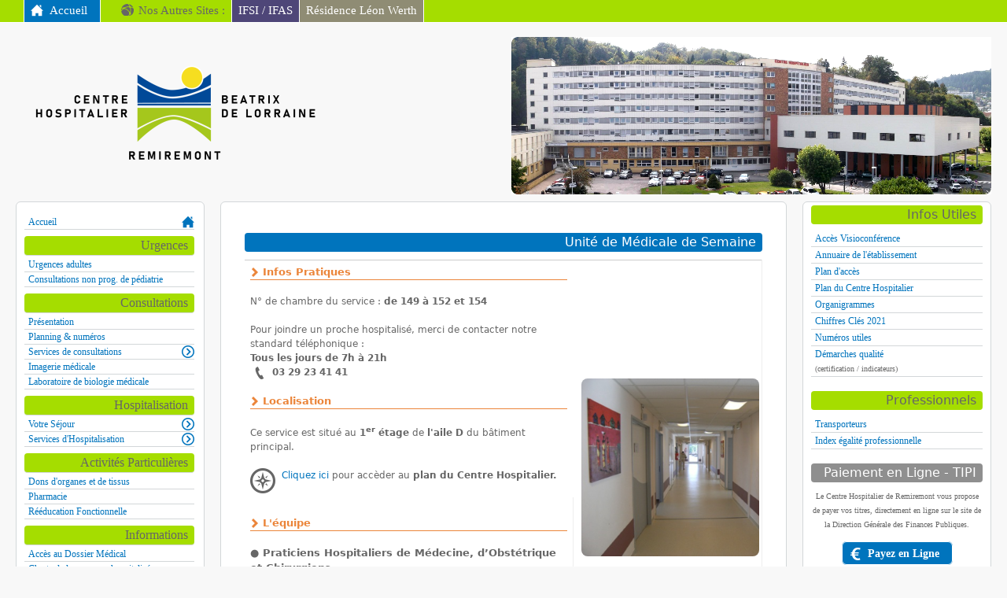

--- FILE ---
content_type: text/html; charset=utf-8
request_url: http://www.ch-remiremont.fr/unite-de-medicale-de-semaine
body_size: 7477
content:
<!DOCTYPE html>
<!--[if lt IE 7]><html class="lt-ie9 lt-ie8 lt-ie7" lang="fr" dir="ltr"><![endif]-->
<!--[if IE 7]><html class="lt-ie9 lt-ie8" lang="fr" dir="ltr"><![endif]-->
<!--[if IE 8]><html class="lt-ie9" lang="fr" dir="ltr"><![endif]-->
<!--[if gt IE 8]><!--><html lang="fr" dir="ltr" prefix="content: http://purl.org/rss/1.0/modules/content/ dc: http://purl.org/dc/terms/ foaf: http://xmlns.com/foaf/0.1/ og: http://ogp.me/ns# rdfs: http://www.w3.org/2000/01/rdf-schema# sioc: http://rdfs.org/sioc/ns# sioct: http://rdfs.org/sioc/types# skos: http://www.w3.org/2004/02/skos/core# xsd: http://www.w3.org/2001/XMLSchema#"><!--<![endif]-->
<head>
<meta charset="utf-8" />
<meta name="Generator" content="Drupal 7 (http://drupal.org)" />
<link rel="canonical" href="/unite-de-medicale-de-semaine" />
<link rel="shortlink" href="/node/1115" />
<link rel="shortcut icon" href="http://www.ch-remiremont.fr/sites/all/themes/chrtheme/favicon.ico" type="image/vnd.microsoft.icon" />
<meta name="viewport" content="width=device-width, initial-scale=1" />
<meta name="MobileOptimized" content="width" />
<meta name="HandheldFriendly" content="true" />
<meta name="apple-mobile-web-app-capable" content="yes" />
<title>Unité de Médicale de Semaine | CH Remiremont</title>
<style type="text/css" media="all">
@import url("http://www.ch-remiremont.fr/modules/system/system.base.css?s1abgl");
@import url("http://www.ch-remiremont.fr/modules/system/system.menus.css?s1abgl");
@import url("http://www.ch-remiremont.fr/modules/system/system.messages.css?s1abgl");
@import url("http://www.ch-remiremont.fr/modules/system/system.theme.css?s1abgl");
</style>
<style type="text/css" media="all">
@import url("http://www.ch-remiremont.fr/modules/field/theme/field.css?s1abgl");
@import url("http://www.ch-remiremont.fr/modules/node/node.css?s1abgl");
@import url("http://www.ch-remiremont.fr/modules/search/search.css?s1abgl");
@import url("http://www.ch-remiremont.fr/modules/user/user.css?s1abgl");
@import url("http://www.ch-remiremont.fr/sites/all/modules/views/css/views.css?s1abgl");
@import url("http://www.ch-remiremont.fr/sites/all/modules/ckeditor/css/ckeditor.css?s1abgl");
</style>
<style type="text/css" media="all">
@import url("http://www.ch-remiremont.fr/sites/all/modules/ctools/css/ctools.css?s1abgl");
@import url("http://www.ch-remiremont.fr/sites/all/libraries/superfish/css/superfish.css?s1abgl");
@import url("http://www.ch-remiremont.fr/sites/all/libraries/superfish/css/superfish-vertical.css?s1abgl");
</style>
<style type="text/css" media="screen">
@import url("http://www.ch-remiremont.fr/sites/all/themes/adaptivetheme/at_core/css/at.settings.style.headings.css?s1abgl");
@import url("http://www.ch-remiremont.fr/sites/all/themes/adaptivetheme/at_core/css/at.settings.style.image.css?s1abgl");
@import url("http://www.ch-remiremont.fr/sites/all/themes/adaptivetheme/at_core/css/at.layout.css?s1abgl");
</style>
<style type="text/css" media="all">
@import url("http://www.ch-remiremont.fr/sites/all/themes/corolla/css/html-elements.css?s1abgl");
@import url("http://www.ch-remiremont.fr/sites/all/themes/corolla/css/forms.css?s1abgl");
@import url("http://www.ch-remiremont.fr/sites/all/themes/corolla/css/tables.css?s1abgl");
@import url("http://www.ch-remiremont.fr/sites/all/themes/corolla/css/page.css?s1abgl");
@import url("http://www.ch-remiremont.fr/sites/all/themes/corolla/css/articles.css?s1abgl");
@import url("http://www.ch-remiremont.fr/sites/all/themes/corolla/css/comments.css?s1abgl");
@import url("http://www.ch-remiremont.fr/sites/all/themes/corolla/css/fields.css?s1abgl");
@import url("http://www.ch-remiremont.fr/sites/all/themes/corolla/css/blocks.css?s1abgl");
@import url("http://www.ch-remiremont.fr/sites/all/themes/corolla/css/navigation.css?s1abgl");
@import url("http://www.ch-remiremont.fr/sites/all/themes/corolla/css/corolla.settings.style.css?s1abgl");
@import url("http://www.ch-remiremont.fr/sites/default/files/color/chrtheme-3a02ae0b/colors.css?s1abgl");
@import url("http://www.ch-remiremont.fr/sites/all/themes/chrtheme/css/chrtheme.css?s1abgl");
@import url("http://www.ch-remiremont.fr/sites/all/themes/chrtheme/css/chrplan.css?s1abgl");
@import url("http://www.ch-remiremont.fr/sites/all/themes/chrtheme/css/chrqtip.css?s1abgl");
@import url("http://www.ch-remiremont.fr/sites/all/themes/chrtheme/css/chrsuperfish.css?s1abgl");
</style>
<style type="text/css" media="print">
@import url("http://www.ch-remiremont.fr/sites/all/themes/corolla/css/print.css?s1abgl");
</style>
<link type="text/css" rel="stylesheet" href="http://www.ch-remiremont.fr/sites/default/files/adaptivetheme/chrtheme_files/chrtheme.responsive.layout.css?s1abgl" media="only screen" />
<style type="text/css" media="screen">
@import url("http://www.ch-remiremont.fr/sites/default/files/adaptivetheme/chrtheme_files/chrtheme.fonts.css?s1abgl");
</style>

<!--[if lt IE 9]>
<style type="text/css" media="screen">
@import url("http://www.ch-remiremont.fr/sites/default/files/adaptivetheme/chrtheme_files/chrtheme.lt-ie9.layout.css?s1abgl");
</style>
<![endif]-->

<!--[if lte IE 9]>
<style type="text/css" media="screen">
@import url("http://www.ch-remiremont.fr/sites/all/themes/chrtheme/css/ie-lte-9.css?s1abgl");
</style>
<![endif]-->
<script type="text/javascript" src="http://www.ch-remiremont.fr/misc/jquery.js?v=1.4.4"></script>
<script type="text/javascript" src="http://www.ch-remiremont.fr/misc/jquery-extend-3.4.0.js?v=1.4.4"></script>
<script type="text/javascript" src="http://www.ch-remiremont.fr/misc/jquery-html-prefilter-3.5.0-backport.js?v=1.4.4"></script>
<script type="text/javascript" src="http://www.ch-remiremont.fr/misc/jquery.once.js?v=1.2"></script>
<script type="text/javascript" src="http://www.ch-remiremont.fr/misc/drupal.js?s1abgl"></script>
<script type="text/javascript" src="http://www.ch-remiremont.fr/misc/form-single-submit.js?v=7.98"></script>
<script type="text/javascript" src="http://www.ch-remiremont.fr/sites/default/files/languages/fr_RUhhs7oDmzZkn35pz-C5A0edEc4uDYVfoJU4zAsCklI.js?s1abgl"></script>
<script type="text/javascript" src="http://www.ch-remiremont.fr/sites/all/libraries/superfish/jquery.hoverIntent.minified.js?s1abgl"></script>
<script type="text/javascript" src="http://www.ch-remiremont.fr/sites/all/libraries/superfish/supposition.js?s1abgl"></script>
<script type="text/javascript" src="http://www.ch-remiremont.fr/sites/all/libraries/superfish/jquery.bgiframe.min.js?s1abgl"></script>
<script type="text/javascript" src="http://www.ch-remiremont.fr/sites/all/libraries/superfish/superfish.js?s1abgl"></script>
<script type="text/javascript" src="http://www.ch-remiremont.fr/sites/all/libraries/superfish/supersubs.js?s1abgl"></script>
<script type="text/javascript" src="http://www.ch-remiremont.fr/sites/all/modules/superfish/superfish.js?s1abgl"></script>
<script type="text/javascript">
<!--//--><![CDATA[//><!--
jQuery.extend(Drupal.settings, {"basePath":"\/","pathPrefix":"","setHasJsCookie":0,"ajaxPageState":{"theme":"chrtheme","theme_token":"EHJgVkL1Gy7lo9ZiG1zpxStUhv1KNaSzwx9CT_9HFjU","js":{"modules\/statistics\/statistics.js":1,"misc\/jquery.js":1,"misc\/jquery-extend-3.4.0.js":1,"misc\/jquery-html-prefilter-3.5.0-backport.js":1,"misc\/jquery.once.js":1,"misc\/drupal.js":1,"misc\/form-single-submit.js":1,"public:\/\/languages\/fr_RUhhs7oDmzZkn35pz-C5A0edEc4uDYVfoJU4zAsCklI.js":1,"sites\/all\/libraries\/superfish\/jquery.hoverIntent.minified.js":1,"sites\/all\/libraries\/superfish\/supposition.js":1,"sites\/all\/libraries\/superfish\/jquery.bgiframe.min.js":1,"sites\/all\/libraries\/superfish\/superfish.js":1,"sites\/all\/libraries\/superfish\/supersubs.js":1,"sites\/all\/modules\/superfish\/superfish.js":1},"css":{"modules\/system\/system.base.css":1,"modules\/system\/system.menus.css":1,"modules\/system\/system.messages.css":1,"modules\/system\/system.theme.css":1,"modules\/field\/theme\/field.css":1,"modules\/node\/node.css":1,"modules\/search\/search.css":1,"modules\/user\/user.css":1,"sites\/all\/modules\/views\/css\/views.css":1,"sites\/all\/modules\/ckeditor\/css\/ckeditor.css":1,"sites\/all\/modules\/ctools\/css\/ctools.css":1,"sites\/all\/libraries\/superfish\/css\/superfish.css":1,"sites\/all\/libraries\/superfish\/css\/superfish-vertical.css":1,"sites\/all\/themes\/adaptivetheme\/at_core\/css\/at.settings.style.headings.css":1,"sites\/all\/themes\/adaptivetheme\/at_core\/css\/at.settings.style.image.css":1,"sites\/all\/themes\/adaptivetheme\/at_core\/css\/at.layout.css":1,"sites\/all\/themes\/corolla\/css\/html-elements.css":1,"sites\/all\/themes\/corolla\/css\/forms.css":1,"sites\/all\/themes\/corolla\/css\/tables.css":1,"sites\/all\/themes\/corolla\/css\/page.css":1,"sites\/all\/themes\/corolla\/css\/articles.css":1,"sites\/all\/themes\/corolla\/css\/comments.css":1,"sites\/all\/themes\/corolla\/css\/fields.css":1,"sites\/all\/themes\/corolla\/css\/blocks.css":1,"sites\/all\/themes\/corolla\/css\/navigation.css":1,"sites\/all\/themes\/corolla\/css\/fonts.css":1,"sites\/all\/themes\/corolla\/css\/corolla.settings.style.css":1,"sites\/all\/themes\/chrtheme\/color\/colors.css":1,"sites\/all\/themes\/chrtheme\/css\/chrtheme.css":1,"sites\/all\/themes\/chrtheme\/css\/chrplan.css":1,"sites\/all\/themes\/chrtheme\/css\/chrqtip.css":1,"sites\/all\/themes\/chrtheme\/css\/chrsuperfish.css":1,"sites\/all\/themes\/corolla\/css\/print.css":1,"public:\/\/adaptivetheme\/chrtheme_files\/chrtheme.responsive.layout.css":1,"public:\/\/adaptivetheme\/chrtheme_files\/chrtheme.fonts.css":1,"public:\/\/adaptivetheme\/chrtheme_files\/chrtheme.lt-ie9.layout.css":1,"sites\/all\/themes\/chrtheme\/css\/ie-lte-9.css":1}},"urlIsAjaxTrusted":{"\/search\/node":true},"superfish":[{"id":"2","sf":{"animation":{"opacity":"show","height":"show"},"speed":"\u0027fast\u0027","autoArrows":true,"dropShadows":true,"disableHI":false},"plugins":{"supposition":true,"bgiframe":false,"supersubs":{"minWidth":"12","maxWidth":"27","extraWidth":1}}},{"id":"1","sf":{"animation":{"opacity":"show"},"speed":"\u0027fast\u0027","autoArrows":false,"dropShadows":true,"disableHI":false},"plugins":{"supposition":true,"bgiframe":true,"supersubs":{"minWidth":"12","maxWidth":"38","extraWidth":1}}}],"statistics":{"data":{"nid":"1115"},"url":"\/modules\/statistics\/statistics.php"},"adaptivetheme":{"chrtheme":{"layout_settings":{"bigscreen":"three-col-grail","tablet_landscape":"three-col-grail","tablet_portrait":"one-col-vert","smalltouch_landscape":"one-col-vert","smalltouch_portrait":"one-col-stack"},"media_query_settings":{"bigscreen":"only screen and (min-width:1025px)","tablet_landscape":"only screen and (min-width:769px) and (max-width:1024px)","tablet_portrait":"only screen and (min-width:481px) and (max-width:768px)","smalltouch_landscape":"only screen and (min-width:321px) and (max-width:480px)","smalltouch_portrait":"only screen and (max-width:320px)"}}}});
//--><!]]>
</script>
<!--[if lt IE 9]>
<script src="http://www.ch-remiremont.fr/sites/all/themes/adaptivetheme/at_core/scripts/html5.js?s1abgl"></script>
<![endif]-->
</head>
<body class="html not-front not-logged-in two-sidebars page-node page-node- page-node-1115 node-type-presentation-des-services site-name-hidden atr-7.x-3.x atv-7.x-3.0-rc1 lang-fr site-name-ch-remiremont section-unite-de-medicale-de-semaine color-scheme-custom chrtheme bs-n bb-n mb-dd rc-6 rct-6">
  <div id="skip-link" class="nocontent">
    <a href="#main-content" class="element-invisible element-focusable">Aller au contenu principal</a>
  </div>
    <div id="page-wrapper">
  <div id="page" class="page ssc-n ssw-n ssa-l sss-n btc-n btw-b bta-l bts-n ntc-n ntw-b nta-l nts-n ctc-n ctw-b cta-l cts-n ptc-n ptw-b pta-l pts-n">

          <div id="menu-bar-wrapper">
        <div class="container clearfix">
          <div id="menu-bar" class="nav clearfix"><nav id="block-superfish-2" class="block block-superfish menu-wrapper menu-bar-wrapper clearfix odd first last block-count-1 block-region-menu-bar block-2" >  
      <h2 class="element-invisible block-title">Menu principal</h2>
  
  <ul id="superfish-2" class="menu sf-menu sf-main-menu sf-horizontal sf-style-none sf-total-items-4 sf-parent-items-0 sf-single-items-4"><li id="menu-1388-2" class="first odd sf-item-1 sf-depth-1 sf-no-children"><a href="http://www.ch-remiremont.fr" title="" class="sf-depth-1">Accueil</a></li><li id="menu-1315-2" class="middle even sf-item-2 sf-depth-1 sf-no-children"><span title="" class="sf-depth-1 nolink" tabindex="0">Nos Autres Sites :</span></li><li id="menu-339-2" class="middle odd sf-item-3 sf-depth-1 sf-no-children"><a href="http://ifsi.ch-remiremont.fr/" title="" class="sf-depth-1">IFSI / IFAS</a></li><li id="menu-340-2" class="last even sf-item-4 sf-depth-1 sf-no-children"><a href="http://rlw.ch-remiremont.fr/" title="" class="sf-depth-1">Résidence Léon Werth</a></li></ul>
  </nav></div>        </div>
      </div>
    
    <div id="header-wrapper">
      <div class="container clearfix">

        <header class="clearfix with-logo" role="banner">

                      <div id="branding" class="branding-elements clearfix">

                              <div id="logo">
                  <a href="/"><img class="site-logo" typeof="foaf:Image" src="http://www.ch-remiremont.fr/./sites/all/themes/chrtheme/images/header-logo.png" alt="CH Remiremont" /></a>                </div>
              
                              <div class="element-invisible h-group" id="name-and-slogan">

                                      <h1 class="element-invisible" id="site-name"><a href="/" title="Page d&#039;accueil">CH Remiremont</a></h1>
                  
                  
                </div>
              
            </div>
          
          
        </header>

      </div>
    </div>

    
    
    
    <div id="content-wrapper">
      <div class="container">

        <div id="columns">
          <div class="columns-inner clearfix">

            <div id="content-column">
              <div class="content-inner">

                
                <section id="main-content" role="main">

                  
                  <div class="content-margin">
                    <div class="content-style">

                      
                      <div id="breadcrumb" class="clearfix"><nav class="breadcrumb-wrapper clearfix" role="navigation" aria-labelledby="breadcrumb-label"><h2 id="breadcrumb-label" class="element-invisible">Vous êtes ici</h2><ol id="crumbs" class="clearfix"><li class="crumb crumb-first"><span typeof="v:Breadcrumb"><span property="v:title"  title="" class="nolink" tabindex="0">Services d&#039;Hospitalisation</span></span></li></ol></nav></div>
                      
                                              <header class="clearfix">
                          <h1 id="page-title">
                            Unité de Médicale de Semaine                          </h1>
                        </header>
                      
                      
                      
                      <div id="content">
                        <article id="node-1115" class="node node-presentation-des-services article odd node-full ia-n clearfix" about="/unite-de-medicale-de-semaine" typeof="sioc:Item foaf:Document" role="article">
  <div class="node-inner">

    
              <header class="node-header">

        
        
      </header>
        <span property="dc:title" content="Unité de Médicale de Semaine" class="rdf-meta element-hidden"></span>
    <div class="node-content">
        <div class="field field-name-body field-type-text-with-summary field-label-hidden view-mode-full"><div class="field-items"><div class="field-item even" property="content:encoded">


<h2>Unité de Médicale de Semaine</h2>

<table>
<tr>
	<td>
		<h3>Infos Pratiques</h3><br/><p>N° de chambre du service : <strong>de 149 à 152 et 154</strong></p>
<p>Pour joindre un proche hospitalisé, merci de contacter notre standard téléphonique :<br /><strong>Tous les jours de 7h à 21h</strong><br /><strong><img src='/xtra/pix/phone-grey.png' style='vertical-align:middle;-moz-border-radius:0; -webkit-border-radius:0; border-radius:0;'> 03 29 23 41 41</strong></p>
<h3>Localisation</h3><br/>Ce service est situé au <strong>1<sup>er</sup> étage</strong> de <strong>l'aile D</strong> du bâtiment principal.<br /><br/><img src='/xtra/pix/compass-grey.png' style='float: left; vertical-align:top; margin : 0 8px 0 0;'><a href='http://www.ch-remiremont.fr/plan-centre-hospitalier'>Cliquez ici</a> pour accèder au <strong>plan du Centre Hospitalier.</strong><br/>	</td>
	<td rowspan='2'><img typeof='foaf:Image' class='image-style-none'src='./xtra/pix/default-hospit.png' width='280' height='280' alt='' />	
	</td>	
</tr>
<tr>	
		</td>
	<td>
		<br/><h3>L'équipe</h3><br/><h4>&#9679; <strong>Praticiens Hospitaliers de Médecine, d’Obstétrique et Chirurgiens</strong></h4>

<p>&nbsp;</p>

<p>&nbsp;</p>

<h4>&#9679; <strong>Cadre de Santé</strong></h4>

<p><strong>Mme N. FELDNER </strong></p>
	</td>
</tr>
<tr>
	<td colspan="2">
		</td>
</tr>
</table>

	</div></div></div>    </div>

    
    
  </div>
</article>
                      </div>

                      
                    </div>
                  </div>

                </section>

                
              </div>
            </div>

            <div class="region region-sidebar-first sidebar"><div class="region-inner clearfix"><nav id="block-superfish-1" class="block block-superfish no-title odd first block-count-2 block-region-sidebar-first block-1" ><div class="block-inner clearfix">  
  
  <div class="block-content content clearfix"><ul id="superfish-1" class="menu sf-menu sf-menu-menu-chr sf-vertical sf-style-none"><li id="menu-374-1" class="first sf-depth-1 sf-no-children"><a href="/" title="" class="sf-depth-1">Accueil</a></li><li id="menu-375-1" class="middle sf-depth-1 sf-no-children"><span title="" class="sf-depth-1 nolink" tabindex="0">Urgences</span></li><li id="menu-1049-1" class="middle sf-depth-1 sf-no-children"><a href="/urgences" title="" class="sf-depth-1">Urgences adultes</a></li><li id="menu-1050-1" class="middle sf-depth-1 sf-no-children"><a href="/urgences-pediatriques" title="" class="sf-depth-1">Consultations non prog. de pédiatrie</a></li><li id="menu-376-1" class="middle sf-depth-1 sf-no-children"><span title="" class="sf-depth-1 nolink" tabindex="0">Consultations</span></li><li id="menu-1051-1" class="middle sf-depth-1 sf-no-children"><a href="/consultations-externes" title="" class="sf-depth-1">Présentation</a></li><li id="menu-1052-1" class="middle sf-depth-1 sf-no-children"><a href="/plannings-et-numeros" title="" class="sf-depth-1">Planning &amp; numéros</a></li><li id="menu-1062-1" class="middle sf-depth-1 menuparent"><span title="" class="sf-depth-1 menuparent nolink" tabindex="0">Services de consultations</span><ul class="sf-megamenu"><li class="sf-megamenu-wrapper middle sf-depth-1 menuparent"><ol><li id="menu-1224-1" class="first sf-depth-2 sf-no-children"><a href="/consultations-d-anesthesie" title="" class="sf-depth-2">Anesthésie</a></li><li id="menu-1144-1" class="middle sf-depth-2 sf-no-children"><a href="/consultations-de-cardiologie" title="" class="sf-depth-2">Cardiologie</a></li><li id="menu-1277-1" class="middle sf-depth-2 sf-no-children"><a href="/consultations-chirurgie-maxillo-faciale-plastique-reconstructrice-et-esthetique" title="" class="sf-depth-2">Chirurgie Maxillo-faciale, Plastique, Reconstructrice et Esthetique</a></li><li id="menu-1278-1" class="middle sf-depth-2 sf-no-children"><a href="/consultations-chirurgie-orthopedique-et-traumatologique" title="" class="sf-depth-2">Chirurgie Orthopédique et Traumatologique</a></li><li id="menu-1280-1" class="middle sf-depth-2 sf-no-children"><a href="/consultations-chirurgie-urologique" title="" class="sf-depth-2">Chirurgie Urologique</a></li><li id="menu-1279-1" class="middle sf-depth-2 sf-no-children"><a href="/consultations-chirurgie-digestive-et-viscerale" title="" class="sf-depth-2">Chirurgie Viscèrale et Digestive</a></li><li id="menu-1147-1" class="middle sf-depth-2 sf-no-children"><a href="/consultations-memoire" title="" class="sf-depth-2">Consultations Mémoire / Gériatrique / Oncogériatrique</a></li><li id="menu-1234-1" class="middle sf-depth-2 sf-no-children"><a href="/consultations-diabetologie" title="" class="sf-depth-2">Diabétologie / Endocrinologie / Maladies métaboliques</a></li><li id="menu-1237-1" class="middle sf-depth-2 sf-no-children"><a href="/consultations-gastro-enterologie-endoscopiex-digestives" title="" class="sf-depth-2">Gastro-entérologie / Endoscopies digestives</a></li><li id="menu-1233-1" class="middle sf-depth-2 sf-no-children"><a href="/consultations-de-gynecologie-obstetrique" title="" class="sf-depth-2">Gynécologie / Obstétrique</a></li><li id="menu-1145-1" class="middle sf-depth-2 sf-no-children"><a href="/consultations-d-hematologie" title="" class="sf-depth-2">Hématologie</a></li><li id="menu-1146-1" class="middle sf-depth-2 sf-no-children"><a href="/consultations-de-medecine-interne" title="" class="sf-depth-2">Médecine interne</a></li><li id="menu-1149-1" class="middle sf-depth-2 sf-no-children"><a href="/consultations-d-orl" title="" class="sf-depth-2">ORL</a></li><li id="menu-1150-1" class="middle sf-depth-2 sf-no-children"><a href="/consultations-d-orthoptie-retinographie" title="" class="sf-depth-2">Orthoptie / Rétinographie</a></li><li id="menu-1148-1" class="middle sf-depth-2 sf-no-children"><a href="/consultations-de-pneumologie" title="" class="sf-depth-2">Pneumologie</a></li><li id="menu-1063-1" class="last sf-depth-2 sf-no-children"><a href="/consultations-de-pediatrie" title="" class="sf-depth-2">Pédiatrie</a></li></ol></li></ul></li><li id="menu-1153-1" class="middle sf-depth-1 sf-no-children"><a href="/imagerie-medicale" title="" class="sf-depth-1">Imagerie médicale</a></li><li id="menu-1152-1" class="middle sf-depth-1 sf-no-children"><a href="/laboratoire-biologie-medicale" title="" class="sf-depth-1">Laboratoire de biologie médicale</a></li><li id="menu-377-1" class="middle sf-depth-1 sf-no-children"><span title="" class="sf-depth-1 nolink" tabindex="0">Hospitalisation</span></li><li id="menu-1038-1" class="middle sf-depth-1 menuparent"><span title="" class="sf-depth-1 menuparent nolink" tabindex="0">Votre Séjour</span><ul class="sf-megamenu"><li class="sf-megamenu-wrapper middle sf-depth-1 menuparent"><ol><li id="menu-378-1" class="first sf-depth-2 sf-no-children"><a href="/formalites-d-admission" title="" class="sf-depth-2">Formalités d’admission</a></li><li id="menu-379-1" class="middle sf-depth-2 sf-no-children"><a href="/frais-de-sejour" title="" class="sf-depth-2">Frais de séjour</a></li><li id="menu-381-1" class="middle sf-depth-2 sf-no-children"><a href="/les-prestations-hotelieres" title="" class="sf-depth-2">Les prestations hotelières</a></li><li id="menu-380-1" class="middle sf-depth-2 sf-no-children"><a href="/votre-prise-en-charge-medicale-et-paramedicale" title="" class="sf-depth-2">La prise en charge médicale et paramédicale</a></li><li id="menu-1040-1" class="middle sf-depth-2 sf-no-children"><a href="/horaires-modalit%C3%A9s-de-visite" title="" class="sf-depth-2">Les Visites</a></li><li id="menu-1039-1" class="middle sf-depth-2 sf-no-children"><a href="/pour-vous-distraire" title="" class="sf-depth-2">Pour vous distraire</a></li><li id="menu-1041-1" class="last sf-depth-2 sf-no-children"><a href="/votre-sortie" title="" class="sf-depth-2">Votre Sortie</a></li></ol></li></ul></li><li id="menu-1036-1" class="active-trail middle sf-depth-1 menuparent"><span title="" class="sf-depth-1 menuparent nolink" tabindex="0">Services d&#039;Hospitalisation</span><ul class="sf-megamenu"><li class="sf-megamenu-wrapper active-trail middle sf-depth-1 menuparent"><ol><li id="menu-1230-1" class="first sf-depth-2 sf-no-children"><a href="/bloc-operatoire" title="" class="sf-depth-2">Bloc Opératoire</a></li><li id="menu-1235-1" class="middle sf-depth-2 sf-no-children"><a href="/chirurgie-orl" title="" class="sf-depth-2">Chirurgie ORL</a></li><li id="menu-1068-1" class="middle sf-depth-2 sf-no-children"><a href="/chirurgie-orthopedique-et-traumatologique" title="" class="sf-depth-2">Chirurgie Othopédique et Traumatologique</a></li><li id="menu-1066-1" class="middle sf-depth-2 sf-no-children"><a href="/chirurgie-urologique" title="" class="sf-depth-2">Chirurgie Urologique</a></li><li id="menu-1067-1" class="middle sf-depth-2 sf-no-children"><a href="/chirurgie-digestive-et-viscerale" title="" class="sf-depth-2">Chirurgie Viscèrale et Digestive</a></li><li id="menu-1231-1" class="middle sf-depth-2 sf-no-children"><a href="/gynecologie" title="" class="sf-depth-2">Gynécologie</a></li><li id="menu-1104-1" class="middle sf-depth-2 sf-no-children"><a href="/hospitalisation-de-jour-de-medecine" title="" class="sf-depth-2">Hospitalisation de jour de Médecine</a></li><li id="menu-1225-1" class="middle sf-depth-2 sf-no-children"><a href="/maternite" title="" class="sf-depth-2">Maternité</a></li><li id="menu-1061-1" class="middle sf-depth-2 sf-no-children"><a href="/medecine-polyvalente-neuro-vasculaire" title="" class="sf-depth-2">Médecine Polyvalente et Neuro-Vasculaire</a></li><li id="menu-1058-1" class="middle sf-depth-2 sf-no-children"><a href="/medecine-b" title="" class="sf-depth-2">Médecine Polyvalente à Orientation Endocrinologique et Diabétologique</a></li><li id="menu-1060-1" class="middle sf-depth-2 sf-no-children"><a href="/medecine-polyvalente-a-orientation-pneumologique" title="" class="sf-depth-2">Médecine Polyvalente à Orientation Pneumologique</a></li><li id="menu-1055-1" class="middle sf-depth-2 sf-no-children"><a href="/pediatrie" title="" class="sf-depth-2">Pédiatrie</a></li><li id="menu-1057-1" class="middle sf-depth-2 sf-no-children"><a href="/soins-de-suite-et-de-readaptation" title="" class="sf-depth-2">Soins de Suite et de Réadaptation</a></li><li id="menu-1105-1" class="middle sf-depth-2 sf-no-children"><a href="/unite-de-chirurgie-ambulatoire" title="" class="sf-depth-2">Unité de Chirurgie Ambulatoire</a></li><li id="menu-1107-1" class="active-trail middle sf-depth-2 sf-no-children"><a href="/unite-de-medicale-de-semaine" title="" class="sf-depth-2 active">Unité de Médicale de Semaine</a></li><li id="menu-1056-1" class="middle sf-depth-2 sf-no-children"><a href="/unite-de-soins-longue-duree" title="" class="sf-depth-2">Unité de Soins Longue Durée</a></li><li id="menu-1236-1" class="last sf-depth-2 sf-no-children"><a href="/unite-de-surveillance-continue" title="" class="sf-depth-2">Unité de Surveillance Continue</a></li></ol></li></ul></li><li id="menu-1226-1" class="middle sf-depth-1 sf-no-children"><span title="" class="sf-depth-1 nolink" tabindex="0">Activités Particulières</span></li><li id="menu-1228-1" class="middle sf-depth-1 sf-no-children"><a href="/coordination-hospitaliere-dons-d-organes-et-de-tissus" title="" class="sf-depth-1">Dons d&#039;organes et de tissus</a></li><li id="menu-2093-1" class="middle sf-depth-1 sf-no-children"><a href="/pharmacie-service" title="" class="sf-depth-1">Pharmacie</a></li><li id="menu-1229-1" class="middle sf-depth-1 sf-no-children"><a href="/reeducation-fonctionnelle" title="" class="sf-depth-1">Rééducation Fonctionnelle</a></li><li id="menu-1042-1" class="middle sf-depth-1 sf-no-children"><span title="" class="sf-depth-1 nolink" tabindex="0">Informations</span></li><li id="menu-1272-1" class="middle sf-depth-1 sf-no-children"><a href="/acces-au-dossier-medical" title="" class="sf-depth-1">Accès au Dossier Médical</a></li><li id="menu-1048-1" class="middle sf-depth-1 sf-no-children"><a href="/charte-de-la-personne-hospitalisee" title="" class="sf-depth-1">Charte de la personne hospitalisée</a></li><li id="menu-1154-1" class="middle sf-depth-1 sf-no-children"><a href="/personne-de-confiance" title="" class="sf-depth-1">Personne de confiance</a></li><li id="menu-1047-1" class="middle sf-depth-1 sf-no-children"><a href="/informatique-et-libertes" title="" class="sf-depth-1">Informatique et libertés</a></li><li id="menu-2487-1" class="middle sf-depth-1 sf-no-children"><a href="https://ch-remiremont.fr/xtra/pdf/Politique_Dev_Durable_Internet.pdf" title="" class="sf-depth-1">Développement Durable</a></li><li id="menu-2488-1" class="last sf-depth-1 sf-no-children"><a href="/nos-partenaires" title="" class="sf-depth-1">Nos Partenaires</a></li></ul></div>
  </div></nav><div id="block-block-14" class="block block-block no-title even last block-count-3 block-region-sidebar-first block-14" ><div class="block-inner clearfix">  
  
  <div class="block-content content"><div style="margin-bottom:0px; margin-left:0px; margin-right:0px; margin-top:0px; padding:0; text-align:center">
<p> </p>
<p><span style="font-size:18px"><strong><a href="https://leshopitauxvoientlavieenvosges.softy.pro/offres?subsidiaries%5B%5D=20143"><span style="color:#e67e22">L'ETABLISSEMENT RECRUTE</span></a></strong></span></p>
</div>
</div>
  </div></div></div></div>            <div class="region region-sidebar-second sidebar"><div class="region-inner clearfix"><div id="block-block-11" class="block block-block no-title odd first last block-count-4 block-region-sidebar-second block-11" ><div class="block-inner clearfix">  
  
  <div class="block-content content"><h2>Infos Utiles</h2>
<p>
<span class="block-link"><a href="http://www.ch-remiremont.fr/acces-visioconference">Accès Visioconférence</a></span>
<span class="block-link"><a href="http://www.ch-remiremont.fr/annuaire-de-l-etablissement">Annuaire de l'établissement</a></span>
<span class="block-link"><a href="http://www.ch-remiremont.fr/plan-d-acces">Plan d'accès</a></span>
<span class="block-link"><a href="http://www.ch-remiremont.fr/plan-centre-hospitalier">Plan du Centre Hospitalier</a></span>
<span class="block-link"><a href="http://www.ch-remiremont.fr/organigrammes-de-l-etablissement">Organigrammes</a></span>
<span class="block-link"><a href="http://www.ch-remiremont.fr/sites/default/files/ChiffresCles/ChiffresCles_2021.pdf">Chiffres Clés 2021</a></span>
<span class="block-link"><a href="http://www.ch-remiremont.fr/numeros-utiles">Numéros utiles</a></span>
<span class="block-link"><a href="http://www.ch-remiremont.fr/demarches-qualite">Démarches qualité</a><br /><small>(certification / indicateurs)</small></span>
</p>
<h2>Professionnels</h2>
<p>
<span class="block-link"><a href="http://www.ch-remiremont.fr/transporteurs">Transporteurs</a></span>
<span class="block-link"><a href="https://ch-remiremont.fr/xtra/pdf/CHRT_Index_egalite_2024.pdf">Index égalité professionnelle</a></span>
</p>
<h2 class="tipi-title"><span style="color:#ffffff;">Paiement en Ligne - TIPI</span></h2>
<p align="center">
<small>Le Centre Hospitalier de Remiremont vous propose de payer vos titres, directement en ligne sur le site de la Direction Générale des Finances Publiques.</small><br /><br />
<span id="tipi-link"><a href="https://www.payfip.gouv.fr" target="_blank">Payez en Ligne</a></span>
</p>
<h2>N° d'urgences <img src='/xtra/pix/phone-grey.png'> 112</h2>
<p>
<span class='urgnumtxt'>SAMU</span><span class='urgnumnum'>15</span><br />
<span class='urgnumtxt'>Police</span><span class='urgnumnum'>17</span><br />
<span class='urgnumtxt'>Pompiers</span><span class='urgnumnum'>18</span><br /></p>
<h2>Liens</h2>
<p>
<span class="block-link"><a href="http://www.paysderemiremont.fr/espace-sante/" target="_blank">Espace Santé du Pays</a></span>
<span class="block-link"><a href="http://www.antibiolor.org"  target="_blank">Réseau Antibiolor</a></span>
<span class="block-link"><a href="http://www.oncolor.org"  target="_blank">Réseau Oncolor</a></span>
<span class="block-link"><a href="http://www.reseauperinatallorrain.fr/"  target="_blank">Réseau Périnatal Lorrain</a></span>
</p></div>
  </div></div></div></div>
          </div>
        </div>

      </div>
    </div>

    
    
          <div id="footer-wrapper">
        <div class="container clearfix">
          <footer class="clearfix" role="contentinfo">
            <div class="region region-footer"><div class="region-inner clearfix"><div id="block-block-3" class="block block-block no-title odd first last block-count-5 block-region-footer block-3" ><div class="block-inner clearfix">  
  
  <div class="block-content content"><table style='border: none;'>
<tr style='border: none;'>
<td style='text-align: center; border: none;'><img src='/xtra/pix/logo_france_relance.png'></td>
<td style='text-align: center; border: none;'>
<strong>Centre Hospitalier de Remiremont</strong><br />
1, rue Georges Lang B.P 30161 - 88204 REMIREMONT CEDEX <br />
<img src='/xtra/pix/miniphone.png'> 03 29 23 41 41 &nbsp;&nbsp;&nbsp;<img src='/xtra/pix/minifax.png'> 03 29 23 40 60<br />
<img src='/xtra/pix/minimail.png'><a href='mailto:direction@ch-remiremont.fr'> direction@ch-remiremont.fr</a><br /><br />
<small><strong>Politique de Confidentialité :</strong> Pour informations, aucune donnée personnelle n’est collectée via les cookies de notre site internet.</small>
</td>
</tr>
</table>
</div>
  </div></div></div></div>            <p class="attribute-creator"></p>
          </footer>
        </div>
      </div>
    
  </div>
</div>
  <script type="text/javascript" src="http://www.ch-remiremont.fr/modules/statistics/statistics.js?s1abgl"></script>
</body>
</html>


--- FILE ---
content_type: text/css
request_url: http://www.ch-remiremont.fr/sites/default/files/adaptivetheme/chrtheme_files/chrtheme.fonts.css?s1abgl
body_size: 294
content:
body,.ui-widget{font-size:75%;font-family:Verdana, Geneva, 'DejaVu Sans', Arial, Helvetica, sans-serif}
#site-name{font-family:Verdana, Geneva, 'DejaVu Sans', Arial, Helvetica, sans-serif}
#site-slogan{font-family:Verdana, Geneva, 'DejaVu Sans', Arial, Helvetica, sans-serif}
#page-title{font-family:Verdana, Geneva, 'DejaVu Sans', Arial, Helvetica, sans-serif}
.node-title{font-family:Verdana, Geneva, 'DejaVu Sans', Arial, Helvetica, sans-serif}
.comment-title{font-family:Verdana, Geneva, 'DejaVu Sans', Arial, Helvetica, sans-serif}
.block-title{font-size:1.6em;font-family:Verdana, Geneva, 'DejaVu Sans', Arial, Helvetica, sans-serif}
h1,h2,h3,h4{font-family:Verdana, Geneva, 'DejaVu Sans', Arial, Helvetica, sans-serif}
h5,h6{font-family:Verdana, Geneva, 'DejaVu Sans', Arial, Helvetica, sans-serif}
h1{font-size:1.3em;}
h2{font-size:1.3em;}
h3{font-size:1.1em;}
h4{font-size:1.1em;}
h5{font-size:1.1em;}
h6{font-size:1.1em;}
#menu-bar .menu-wrapper,#primary-menu-bar .menu-wrapper{font-family:Verdana, Geneva, 'DejaVu Sans', Arial, Helvetica, sans-serif}
#secondary-menu-bar .menu-wrapper,#menu-bar #block-system-user-menu{font-family:Verdana, Geneva, 'DejaVu Sans', Arial, Helvetica, sans-serif}
nav.block .block-content{font-family:Verdana, Geneva, 'DejaVu Sans', Arial, Helvetica, sans-serif}
ruby ruby{font-family:Verdana, Geneva, 'DejaVu Sans', Arial, Helvetica, sans-serif}

--- FILE ---
content_type: text/css
request_url: http://www.ch-remiremont.fr/sites/default/files/color/chrtheme-3a02ae0b/colors.css?s1abgl
body_size: 1373
content:

/* Background */
body {
  background-color: #f8f8f8;
}
body.corolla .color-form {
  max-width: 100%;
}

/* Text */
body,
#site-name a,
h1.page-title,
.node h2.node-title,
.node h1.node-title a,
.node h2.node-title a,
.comment h3.comment-title a,
.tabs ul.tabs li a,
pre,
code,
samp,
var,
table.update tr,
table.system-status-report tr {
  color: #666666;
}
#site-name a::-moz-selection {
  background-color: #666666;
}
#site-name a::selection {
  background-color: #666666;
}
.node-title a::-moz-selection {
  background-color: #666666;
}
.node-title a::selection {
  background-color: #666666;
}

/* Links */
a,
a.active,
li a.active {
  color: #0074bd;
}
legend {
  background-color: #0074bd;
  color: #ffffff;
}

/* Link hovered */
a:hover,
a:focus,
a.active:hover,
a.active:focus,
li a.active:hover,
li a.active:focus {
  color: #eb853a;
  border-bottom-color: #eb853a;
}
.node h1.node-title a:hover,
.node h2.node-title a:hover {
  color: #eb853a;
}

/* Menu bar */
#menu-bar-wrapper {
  background: #231f20;
}
.nav .block-menu ul li a,
.nav .block-menu ul li a:visited {
  color: #fdfbfb;
}
.nav .block-menu ul a:focus,
.nav .block-menu ul a:hover,
.nav .block-menu ul a:active,
.nav .block-menu ul a:visited {
  background: #eb853a;
}
.nav .block-menu ul li a.active {
  color: #231f20;
  background-color: #f8f8f8;
}

/* Superfish Skin - we keep the Superfish skin seperate so we can special case
   if we really need to */
.sf-menu.sf-style-default a {
   border: 0;
   color: #fdfbfb;
}
.sf-menu.sf-style-default li.last a {
}
.sf-menu.sf-style-default a,
.sf-menu.sf-style-default a:visited {
  color: #fdfbfb;
}
.sf-menu.sf-style-default span.sf-description {
  color: #fefef1;
}
.sf-menu.sf-style-default li li,
.sf-menu.sf-style-default.sf-navbar li ul {
  background-color: #231f20;
  opacity:0.925;
  filter:alpha(opacity=92.5);
}
.sf-menu.sf-style-default li li li {
  background-color: #231f20;
}
.sf-menu.sf-style-default li {
  background: transparent;
}
.sf-menu.sf-style-default.sf-navbar {
  background: #231f20;
}
.sf-menu.sf-style-default li a,
.sf-menu.sf-style-default li a:visited {
  color: #fdfbfb;
}
.sf-menu.sf-style-default li:hover,
.sf-menu.sf-style-default li.sfHover,
.sf-menu.sf-style-default a:focus,
.sf-menu.sf-style-default a:hover,
.sf-menu.sf-style-default a:active {
  background-color: #eb853a;
}
.sf-menu.sf-style-default .active-trail.sf-depth-1,
.sf-menu.sf-style-default .sf-depth-1 > a.active {
  color: #231f20;
  background-color: transparent;
}
#menu-bar-wrapper .sf-menu.sf-style-default .active-trail.sf-depth-1,
#menu-bar-wrapper .sf-menu.sf-style-default .sf-depth-1 > a.active {
  background-color: #f8f8f8;
}
.sf-menu.sf-style-default.sf-navbar li ul li ul {
  background-color: transparent;
}

/* Region header menus */
.region-header .block-menu li a,
.region-header .sf-depth-1 > a {
  border-bottom: 3px solid #dcdcde;
}
.region-header .block-menu ul li a,
.region-header .block-menu ul li a:visited {
  color: #231f20;
}
.region-header .block-menu li a:hover,
.region-header .block-menu li a:focus,
.region-header .block-menu li a:active {
  color: #fdfbfb !important;
  border-color: #231f20 !important;
  background-color: #eb853a;
}

.region-header .sf-depth-1 > a:hover,
.region-header .sf-depth-1 > a:focus {
  border-color: #231f20 !important;
}

.region-header .sf-menu.sf-style-default .active-trail.sf-depth-1,
.region-header .sf-menu.sf-style-default .sf-depth-1 > a.active {
  color: #fdfbfb;
  background-color: #eb853a;
}
.region-header .sf-menu.sf-style-default li li a,
.region-header .sf-menu.sf-style-default li li a:visited {
  color: #fdfbfb;
  border: 0 !important;
}


/* Tabs */
ul.primary li a,
ul.primary li a:hover,
ul.primary li a:focus {
  border-color: #dcdcde;
}
ul.primary li.active a {
  border-color: #dcdcde #dcdcde #ffffff;
}
ul.primary li.active a:hover,
ul.primary li.active a:focus {
  background: #ffffff;
}

/* Form inputs */
input.form-select,
input.form-text,
input.form-submit {
  border: 1px solid #dcdcde;
}
.form-text:focus,
.form-checkbox:focus,
.form-radio:focus,
.form-select:focus {
  background: #ffffff;
}
textarea:focus {
  background: #ffffff;
}
#autocomplete ul {
  background: #ffffff;
  color: #666666;
}
#autocomplete ul div:hover {
  background: #666666;
  color: #ffffff;
}
/* Slogan */
#site-slogan {
  color: #eb853a;
}
#site-slogan::selection {
  background-color:  #eb853a;
}
#site-slogan::-moz-selection {
  background-color:  #eb853a;
}

/* Poll */
.poll .bar .foreground {
  background-color: #eb853a !important;
}
.block-poll .poll .percent {
  color: #ffffff;
}

/* Border (gray) */
.content-style {
  border: 1px solid #dcdcde;
}

/* Region block borders (uncomment to enable).
   The rounded corners are already accounted for in corolla.settings.style.css */
/*
.sidebar .block-inner,
.region-highlighted .block-inner,
.four-4x25 .block-inner,
.three-3x33 .block-inner {
  border: 1px solid #dcdcde;
  padding: 10px;
}
*/

/* Border strong (dark gray) */
#sidebar-first input,
#sidebar-second input {
  border: 1px solid #dcdcde;
}
.tabs ul.tabs li a {
  border: 1px solid #dcdcde;
}


/* Verticle tabs */
ul.vertical-tabs-list li a {
  background-color: #f5f4f3;
}

/* Block title */
.block h2,
h2 {
  color: #666666;
}
.block h2::selection {
  color: #ffffff;
  background-color: #666666;
}
.block h2::-moz-selection {
  background-color: #666666;
  color: #ffffff;
}

/* Fieldset */
fieldset {
  background-color: #fbfbfb;
}
/* Fieldset border */
fieldset {
  border: 1px solid #dcdcde;
}


--- FILE ---
content_type: text/css
request_url: http://www.ch-remiremont.fr/sites/all/themes/chrtheme/css/chrtheme.css?s1abgl
body_size: 3848
content:

body {
	font-family: Verdana;
}


#breadcrumb .nolink {
  display: none;
}

.content-style
{
	min-height: 340px;
	border-color:#d3d7d9;
}

#content .section {
	font-style: normal;
	font-family: Verdana;
	color: #666666;
}

#content .note {
	font-style: normal;
	font-family: Verdana;
	padding : 4px;
	color: #666666;
	border : 1px solid  #666666;
	background: #F5F5F5;
	text-align:center;
}

/*#content ul {
	list-style-image: url('/sites/default/themes/chr/images/Puce_Bleu3.png');
}*/

#content .phonenumber {
	color: #EB853A;
	font-weight: bold;
}

#content h2 a
{
	text-indent:8px ;
	font-style: normal;
	font-family: Arial;
	color: #EB853A;
	text-shadow: 0em 0em 0em #FFFFFF;
	margin: 0px;
	padding-left: 24px;
	background-image: url('/sites/default/themes/chr/images/Puce_Orange.png');
	background-position:left center;
    background-repeat: no-repeat;

}

#content h2
{
	color:#ffffff;
	background-color : #0074BD;
	/*background: -webkit-linear-gradient(left, #FFFFFF , #0074BD);  /* For Safari 5.1 to 6.0 */
	/*background: -o-linear-gradient(right, #FFFFFF , #0074BD); /* For Opera 11.1 to 12.0 */
	/*background: -moz-linear-gradient(right, #FFFFFF , #0074BD); /* For Firefox 3.6 to 15 */
	/*background: linear-gradient(to right, #FFFFFF , #0074BD);  /* Standard syntax */
}

#content h4{
	font-weight: bold;
}

.block-link{
	display: block;
	position: relative;
	border-bottom-width: 1px;
	border-bottom-style: solid;
	border-bottom-color: #d3d7d9;
	padding : 1px 0.8em 1px 0.4em;
}

.backhome, .backhome:visited {
	margin : 4px;
	padding : 4px 8px 4px 24px;
	font-size:10px;
	position: absolute;
	border-width:1px;
	border-style:solid;
	border-color:#0074bd;
	display: inline-block;
	-webkit-border-radius: 4px;
	-moz-border-radius: 4px;
	border-radius: 4px;
	background-image: url('/xtra/pix/homepage-blue.png');
	background-position:left 4px center;
	background-repeat: no-repeat;
	text-decoration: none;
}

.backhome:hover, .backhome:active { 
	margin : 4px;
	padding : 4px 8px 4px 24px;
	border-width:1px;
	border-style:solid;
	border-color:#eb853a;
	background-image: url('/xtra/pix/homepage-orange.png');
	background-position:left 4px center;
	background-repeat: no-repeat;
	text-decoration: none;
}

.sidebar .block
{
  background-color: #ffffff;
	border-style:solid;
	border-width:1px;
	border-color:#d3d7d9;
	-webkit-border-radius: 6px;
	-moz-border-radius: 6px;
	border-radius: 6px;
}


#page-title
{
	display:none;
/*
	text-indent:8px ;
	font-style: normal;
	font-family: Arial;
	color: #EB853A;
	text-shadow: 0em 0em 0em #FFFFFF;
	margin: 0px;
	padding-left: 20px;
	background-image: url('/sites/default/themes/chr/images/Puce_Orange.png');
	background-position:left center;
    background-repeat: no-repeat;
*/
}




#header-wrapper header
{
	background-image: url('/sites/all/themes/chrtheme/images/header-bg.png');
    background-repeat: no-repeat;
	background-position:right center;
}
/*
#header div.section
{
	background-image: url('/sites/all/themes/chrtheme/images/Background.png');
    background-repeat: no-repeat;
	background-position:right center;
	/*border-bottom : 4px solid red;
}
*/
#footer 
{
	text-align : center;
	color:#ffffff;
	background-color: #A5DD00;
}

#footer-wrapper
{	
	text-align:center;
	color: #FFFFFF;
	background-color: #666;
	padding : 0 0 0 0;
	height : 150px;
}

#footer-wrapper img
{	
	vertical-align: middle;
	margin-bottom: .25em;
}
	
#footer-wrapper a
{
	color: #FFFFFF;
}

#footer-wrapper a:hover, #footer-wrapper  a:active, #footer-wrapper  a:visited
{
	color: #A5DD00;
}


#main-wrapper
{
	/*background-image: url('/sites/default/themes/chr/images/Background.png');
    background-repeat: no-repeat;
	background-position:left top;*/
}



/* RightBar */
.block-block {
	font-style: normal;
	font-family: Verdana;
	-moz-border-radius: 10px;
    -webkit-border-radius: 10px;
    border-radius: 10px;
}

.block-block h1 {
	color: #A5DD00;
	font-weight: bold;
}


/* Resize DIV */
/*
#block-superfish-1.block.block-superfish {
	height : 200px;
	-moz-border-radius: 10px;
    -webkit-border-radius: 10px;
    border-radius: 10px;
	border-color:#d3d7d9;
}
*/



h2
{
	font-style: normal;
	font-family: verdana;
	font-weight:normal;
	color: #666666;
	background-color : #A5DD00;
	padding: 2px 8px 2px 0;
	margin: 4px 0 8px 0;
	text-align: right;
/*	border-bottom-width: 1px;
	border-bottom-style: solid;
	border-bottom-color: #d3d7d9;*/
	border-radius: 4px;
	-moz-border-radius: 4px;
	-webkit-border-radius: 4px;
}


h3
{
	font-style: normal;
	font-family: verdana;
	font-weight: bold;
	color: #EB853A;
	text-shadow: #ffffff;
	text-align: left;
	border-bottom-width: 1px;
	border-bottom-style: solid;
	border-bottom-color: #EB853A;	
	padding : 0 0 0 16px;
	background-image: url('/xtra/pix/arrow-orange03.png');
	background-position:left center;
	background-repeat: no-repeat;
}

#content img
{
	margin : 0 4px 0 4px;
	border-radius: 8px;
	-moz-border-radius: 8px;
	-webkit-border-radius: 8px;
}

#chrlefthome {
	float:left;
	width : 59%;
}

#chrrighthome  {
	float:right;
	width : 39%;
}

#chrbothome {
	float:left;
	width : 100%;
	padding : 6px 0 0 0;
	/*border-top: 1px solid #d3d7d9;*/
	margin : 24px 0 0 0;
}

.bigtxt {
  font-style: normal;
  font-family: verdana;
  font-weight: bold;
}

.chrnews {
	float: left;
	width: 100%;
	margin : 8px 0 0 0;
	padding : 0 0 2px 0;
	border-bottom: 1px solid #dcdcde;
}

.chrnews  img{
	margin : 0 5px 0 0;
}

.chrnewsdate{
	float: right;
	font-style: normal;
	font-family: Verdana;
}

.chrnewslink {
  font-style: normal;
  font-family: Verdana;
}




.news-content img{
	float: right;
}

.news-files {
	text-align: left;
}

.news-files img {
	margin : 0 0 0 0;
	border-radius: 0px;
	-moz-border-radius: 0px;
	-webkit-border-radius: 0px;
}

.file-icon{
	margin : 0 48px 0 48px;
	border-radius: 0;
	-moz-border-radius: 0;
	-webkit-border-radius: 0;
}

.news-photos {
	text-align: center;
}
/* Blocs des pôles en pâge d'accueil */

.chrpolecolumn {
	display: block;
	float:left;
	width : 210px;
	margin: 0 8px 0 0;
	padding: 0 0 0 0;
	color: #FFFFFF;
}

.chrpole {
	display: block;
	float:left;
	width : 210px;
	margin: 4px 4px 4px 4px;
	color: #FFFFFF;
}

.chrpoletitle {
	width : 210px;
	height: 110px;
    text-align: left;
	font-weight: bold;
    vertical-align: middle;
	background-color: #A5DD00;
	border-top: 1px solid #d3d7d9;
	border-bottom: 0px solid #d3d7d9;
	border-right: 1px solid #d3d7d9;
	border-left: 1px solid #d3d7d9;
	border-top-right-radius: 8px;
	-moz-border-radius-topright: 8px;
	-webkit-border-top-right-radius: 8px;
	border-top-left-radius: 8px;
	-moz-border-radius-topleft: 8px;
	-webkit-border-top-left-radius: 8px;	*/
}

.chrpoletitle  span{
	display:inline-block;
	vertical-align:middle;
}


/*
#polechirsubtitle {
	margin : 44px 0 0 0;
}

#polemedsubtitle {
	margin : 44px 0 0 0;
}

#polechirtitle {
	background-image: url('/xtra/pix/pole-chirurgie.png');
	background-position:4px center;
    background-repeat: no-repeat;	
}*/

.chrpolesubtitle img {
    position: absolute;
	left: 8px;
    top: 50%;
    margin-top: -50px;  /* = image height div 2 */
	border-radius: 8px;
	-moz-border-radius: 8px;
	-webkit-border-radius: 8px;
}

.chrpolesubtitle span {
	font-weight:bold;
    margin-left: 108px;  /* = image width + 8 */
    display: block;  
}

/*
.chrpolesubtitle {
	float: left;
	clear: left;
	width : 210px;
    display: inline-block;
    text-align: center;	
	font-weight: bold;
}*/

.chrpoletitle h4 {
	display: inline;
	font-weight: bold;
}




.chrpolecontent {
	width : 100%;
	text-align :left;
	background-color: #F8F8F8;
	border-top: 0px solid #d3d7d9;
	border-bottom: 1px solid #d3d7d9;
	border-right: 1px solid #d3d7d9;
	border-left: 1px solid #d3d7d9;
	border-bottom-right-radius: 8px;
	-moz-border-radius-bottomright: 8px;
	-webkit-border-bottom-right-radius: 8px;
	border-bottom-left-radius: 8px;
	-moz-border-radius-bottomleft: 8px;
	-webkit-border-bottom-left-radius: 8px;		
}
/*
.chrpolecontent a{
	display : block;
	margin: 0 0 12px 8px;
	padding: 0 0 0 0;
	background-image: url('/sites/default/themes/chr/images/Puce_Bleu4.png');
	background-position:left center;
    background-repeat: no-repeat;
}
*/

.chrpolecontent a{
  display: block;
  position: relative;
  border-bottom-width: 1px;
  border-bottom-style: solid;
  border-bottom-color: #d3d7d9;
  padding: 1px 0.8em 1px 0.4em;;
}

.view {
list-style-type:none;
}

.activetitle {
	background-color: #EB853A;
}

.activecontent {
	background-color: #FFFFFF;
}

.legende img {
	margin : 4px;
}

/* Google Map */
.gmap-fullscreen {
	display : block;
	width : 100%;
	float: right;
	text-align : right;
}

.gmap-link {
	font-weight : bold;
	padding : 0 0 0 18px;
	background-image: url('/xtra/pix/fullscreen-blue.png');
	background-position:left center;
	background-repeat: no-repeat;
}

.gmap-link:hover, .gmap-link:active, .gmap-link:visited {
	font-weight : bold;
	padding : 0 0 0 18px;
	background-image: url('/xtra/pix/fullscreen-orange.png');
	background-position:left center;
	background-repeat: no-repeat;
}

.gmap-legend {
	display : block;
	width : 30%;
	float: left;
	text-align : center;
	margin : 16px 0 0 0;
	padding : 0 0 0 12px;
}

.gmap-legend  img{
	margin-bottom: .25em;
}

/* Numéro d'urgences */
.urgnumtxt {
	float: left;
	width : 92px;
	font-weight: bold;
	color: #666666;
}

.urgnumnum {
	float: left;
	width : 92px;
	font-weight: bold;
	color: #EB853A;
	padding : 0 0 0 18px;
	background-image: url('/xtra/pix/phone.png');
	background-position:left center;
    background-repeat: no-repeat;
}

/* Numéro d'urgences */
.numutil {
	float: left;
	width : 80%;
	margin : 16px 0 0 5%;
	border-bottom-width: 1px;
	border-bottom-style: solid;
	border-bottom-color: #d3d7d9;
}


.numutiltxt {
	float: left;
	width : 55%;
	font-weight: bold;
}

.numutiltxtsub {
	float: left;
	width : 55%;
	text-align: right;
}

.numutilnum {
	float: left;
	width : 40%;
	font-weight: bold;
	padding : 0 0 0 18px;
	background-image: url('/xtra/pix/phone-grey.png');
	background-position:left center;
    background-repeat: no-repeat;
}

/* Plannings & Numéros des Consultations */
.plannumcstitle {
	float: left;
	width: 100%;
}

.plannumcsleft {
	float: left;
	width: 80%;
}

.plannumcsright {
	float: right;
	text-align: right;
	width: 20%;
}

.plannumcsright img{
    width: 140px;
	height: 140px;
}

.backtotop{
	float: right;
	text-align: right;
	width: 100%;
	margin: 12px 0 0 0;
}
/* AFFICHAGE DES SERVICES */
/*
#chrtitleservice{
	float: left;
	width : 100%;
	font-style: normal;
	font-family: verdana;
	font-weight: bold;
	color: #EB853A;
	padding: 0 0 0 20px;
	margin: 0 0 8px 0;
	text-align: left;
	background-image: url('/xtra/pix/circle-orange.png');
	background-position:left center;
	background-repeat: no-repeat;
}*/
#rowtopservice {
	display: flex;
}

#colleftservice {
    position: relative;
	float:left;
	flex: 1;
	padding : 12px 0 0 0;
}

#colleftservice img {
	-moz-border-radius:0;
	-webkit-border-radius:0;
	border-radius:0;
}

#colrightservice {
    position: relative;
	float:right;
	flex: 1;
}

#colrightservice-dummy {
	padding-top: 100%; /* forces 1:1 aspect ratio */
}

#colrightservice-img {
    position: absolute;
    top: 0;
    bottom: 0;
    left: 0;
    right: 0;
    text-align:center; /* Align center inline elements */
    font: 0/0 a;
}

#colrightservice-img:before   {
    content: ' ';
    display: inline-block;
    vertical-align: middle;
    height: 100%;
}

#colrightservice-img img {
    vertical-align: middle;
    display: inline-block;
}

#rowbotservice {
	float:left;
	width : 100%;
	padding : 12px 0 0 0;
}

.header-wrapper .region-primarynav ul.menu ul.menu {
    display: none;margin:0px;
}

.header-wrapper .region-primarynav ul.menu li:hover > ul.menu {
    display: block;
}

.header-wrapper .region-primarynav ul.menu {
    background: #ddd;
    border-radius: 10px 10px 10px 10px;
    display: inline-block;
    list-style: none outside none;
    padding: 0 0px;
    position: relative;
}

.header-wrapper .region-primarynav ul.menu li {
    float: left;
    list-style:none;
    list-style-image:none;
}
.header-wrapper .region-primarynav ul.menu li:hover {
    background: -moz-linear-gradient(center top , #4F5964 0%, #5F6975 40%) repeat scroll 0 0 transparent;
}
.header-wrapper .region-primarynav ul.menu li:hover a {
    color: #FFFFFF;
}
.header-wrapper .region-primarynav ul.menu li a {
    color: #757575;
    display: block;
    padding: 15px 60px;
    text-decoration: none;
}
.header-wrapper .region-primarynav ul.menu ul.menu {
    background: none repeat scroll 0 0 #5F6975;
    border-radius: 0 0 0 0;
    padding: 0;
    position: absolute;
    top: 100%;
}
.header-wrapper .region-primarynav ul.menu ul.menu li {
    border-bottom: 1px solid #575F6A;
    border-top: 1px solid #6B727C;
    float: none;
    position: relative;
}
.header-wrapper .region-primarynav ul.menu ul.menu li a {
    color: #FFFFFF;
    padding: 15px 40px;
}
.header-wrapper .region-primarynav ul.menu ul.menu li a:hover {
    background: none repeat scroll 0 0 #4B545F;
}
.header-wrapper .region-primarynav ul.menu ul.menu ul.menu {
    left: 100%;
    position: absolute;
    top: 0;
}


.button-ifsi, .button-ifsi:visited {
	display : block;
	margin : 0 0 12px 0;
	background:#AF009B;
	background:-moz-linear-gradient(top,#AAA1CC 0%,#4E4678 100%);
	background:-webkit-gradient(linear,left top,left bottom,color-stop(0%,#AAA1CC),color-stop(100%,#4E4678));
	background:-webkit-linear-gradient(top,#AAA1CC 0%,##4E4678 100%);
	background:-o-linear-gradient(top,#AAA1CC 0%,#4E4678 100%);
	background:-ms-linear-gradient(top,#AAA1CC 0%,#4E4678 100%);
	background:linear-gradient(top,#AAA1CC 0%,#4E4678 100%);
	filter: progid: DXImageTransform.Microsoft.gradient( startColorstr='#AAA1CC', endColorstr='#4E4678',GradientType=0);
	padding:6px 8px;
	color:#fff;
	font-size:12px;
	border-radius:5px;
	-moz-border-radius:5px;
	-webkit-border-radius:5px;
	border:1px solid #4E4678;
}         

.button-ifsi:hover , .button-ifsi:active{
	background:#FFFFFF;
	color:#4E4678;
	text-decoration:none;
	border:1px solid #4E4678;
}  

.button-rlw, .button-rlw:visited {
	display : block;
	margin : 0 0 12px 0;
	background:#8F8C74;
	background:-moz-linear-gradient(top,#AFAB8E 0%,#8F8C74 100%);
	background:-webkit-gradient(linear,left top,left bottom,color-stop(0%,#AFAB8E4),color-stop(100%,#8F8C74));
	background:-webkit-linear-gradient(top,#AFAB8E 0%,#8F8C74 100%);
	background:-o-linear-gradient(top,#AFAB8E 0%,#8F8C74 100%);
	background:-ms-linear-gradient(top,#AFAB8E 0%,#8F8C74 100%);
	background:linear-gradient(top,#AFAB8E 0%,#8F8C74 100%);
	filter: progid: DXImageTransform.Microsoft.gradient( startColorstr='#8F8C74', endColorstr='#AFAB8E',GradientType=0);
	padding:6px 8px;
	color:#fff;
	font-size:12px;
	border-radius:5px;
	-moz-border-radius:5px;
	-webkit-border-radius:5px;
	border:1px solid #7F7D67;
}         

.button-rlw:hover, .button-rlw:active{
	background:#FFFFFF;
	color:#7F7D67;
	text-decoration:none;
	border:1px solid #7F7D67;
}  

/* Google Map */
#map-canvas {
	width :657px;
	height: 520px;
	margin: 0;
	padding: 0;
	border: 1px solid border;
}

   .labels {
     color: red;
     background-color: white;
     font-family: "Lucida Grande", "Arial", sans-serif;
     font-size: 10px;
     font-weight: bold;
     text-align: center;
     width: 40px;
     border: 2px solid black;
     white-space: nowrap;
   }
   
 /* Custom */
 
.imgnoradius {
	-moz-border-radius:0;
	-webkit-border-radius:0;
	border-radius:0;
}

table, tr, td, th {
	border-width: 0;
	border-style: solid;
	border-color: red;
}

.citation {
font-size:14px;
 font-style: italic;
 margin-bottom: 2px;
}

/* Navigation Bar */

#menu-bar, #menu-bar-wrapper{
	color: #666666;
	font-size: 1.1em;
	font-style: normal;
	font-weight: 100;
	background:#a5dd00;
	height : 28px;
	padding-top: 0px;
	vertical-align: middle;
	border-style: solid;
    border-width: 0 0 1px 0;
	border-color: #ffffff;
}


.rct-6 .nav .block-menu li a, .rct-6 #menu-bar li.sf-depth-1, .rct-6 #menu-bar li.sf-depth-1 > a, .rct-6 .region-header .block ul.menu > li, .rct-6 .region-header .block ul.menu > li > a
{
	-webkit-border-radius: 0px;
	-moz-border-radius: 0px;
	border-radius: 0px;
	height: 22px;
}


#menu-1388-2 a {
	color: #ffffff;
	background:#0074bd;
	padding: 6px 16px 0 32px;
	border-style: solid;
    border-width: 0 1px 0 1px;
	border-color: #ffffff;
	background-image: url('/xtra/pix/homepage-white.png');
	background-position:8px 5px;
	background-repeat: no-repeat;
}

#menu-1388-2 a:hover {
	background:#eb853a;
	background-image: url('/xtra/pix/homepage-white.png');
	background-position: 8px 5px;
	background-repeat: no-repeat;
}	

#menu-1315-2 span {
	padding: 6px 8px 0 48px;
	background-image: url('/xtra/pix/web-small.png');
	background-position:26px 5px;
	background-repeat: no-repeat;
}

#menu-339-2 a {
	color: #ffffff;
	padding: 6px 8px 0 8px;
	background:#4e4678;
	border-style: solid;
    border-width: 0 1px 0 1px;
	border-color: #ffffff;
}

#menu-340-2 a {
	color: #ffffff;
	padding: 6px 8px 0 8px;
	background: #8f8c74;
	border-style: solid;
    border-width: 0 1px 0 0;
	border-color: #ffffff;
}

#menu-339-2 a:hover {
	background:#eb853a;
}

#menu-340-2 a:hover {
	background:#eb853a;
}

#tipi-link a {
	color: #ffffff;
	font-weight: bold;
	font-size: 1.2em;
	background:#0074bd;
	margin: 2px 0 0 0;
	padding: 6px 16px 6px 32px;
	border-style: solid;
    border-width: 1px 1px 1px 1px;
	border-color: #ffffff;
	border-radius: 6px;
	background-image: url('/xtra/pix/euro-x16-white.png');
	background-position:8px 7px;
	background-repeat: no-repeat;
}

#tipi-link a:hover {
	color: #0074bd;
	font-weight: bold;
	background:#ffffff;
	border-style: solid;
    border-width: 1px 1px 1px 1px;
	border-color: #0074bd;
	border-radius: 6px;
	background-image: url('/xtra/pix/euro-x16-blue.png');
	background-position:8px 7px;
	background-repeat: no-repeat;
}	

.tipi-title  {
	color: #ffffff;
	/*padding: 3px 4px 3px 8px;*/
	background-color : #8F8F8F;
	/*background-image: url('/xtra/pix/euro-x12-white.png');
	background-position:8px 7px;
	background-repeat: no-repeat;*/
}

--- FILE ---
content_type: text/css
request_url: http://www.ch-remiremont.fr/sites/all/themes/chrtheme/css/chrplan.css?s1abgl
body_size: 1408
content:
/* Plan */

/*Position des blocs batiment*/

#planchr {
	position: relative;
	width : 1120px;
	height: 1100px;
	background-image: url('/xtra/planchr/plan-chr.png');
	background-position:left top;
    background-repeat: no-repeat;
}

#planchr img{
	border-width:1px;
	border-style:solid;
	border-color:#808080;
}
/* le background doit resté coloré (meme blanc) pour ne pas afficher les traits  ! */
/*
#planchr a{
	margin : 0 0 0 3px;
	padding : 0 0 0 0;
	
	font-weight:bold;
	display: block;
	text-decoration:none;
	display: inline block;

}
*/
.planbat {
	margin : 4px;
	padding: 4px;
	font-size:10px;
	position: absolute;
	border-width:1px;
	border-style:solid;
	border-color:#606060;
	display: inline-block;
	padding-right: 20px;
	-webkit-border-radius: 4px;
	-moz-border-radius: 4px;
	border-radius: 4px;
	background-color:#F8F8F8;
}

#planbata1 {
	top:80px;
	left:1px;
}
#planbata2 {
	top:120px;
	left:180px;
}
#planbatb {
	top:260px;
	left:490px;
}
#planbatc {
	top:200px;																	
	left:760px;
}
#planbatd {
	top:0px;																	
	left:20px;
}
#planbate {
	top:920px;
	left:0px;
}
#planbatg {
	top:700px;
	left:700px;
}
#planbath {
	top:720px;
	left:820px;
}
#planbati {
	width:130px;
	top:640px;
	left:980px;
}
#planbatj {
	top:960px;
	left:200px;
}
#planbatm {
	top:820px;
	left:520px;
}

#planadresse {
	margin : 16px;
	padding: 16px;
	position: absolute;
	border-width:0 0 0 2px;
	border-style:solid;
	border-color: #0074bd;
	display: inline-block;
	padding-right: 20px;
	/*-webkit-border-radius: 4px;*/
	/*-moz-border-radius: 4px;*/
	/*border-radius: 4px;*/
	top:0px;
	left:760px;
}

#plandossiermed {
	top:520px;
	left:770px;
}

#planadresse img
{
	border-top-left-radius: 0px;
	border-top-right-radius: 0px;
	border-bottom-right-radius: 0px;
	border-bottom-left-radius: 0px;
	border-width:0;
	border-style: solid;
	border-color: #0074bd;
	vertical-align:middle;
}

/*Blocs contenant les services de chaque étage*/
.bat{
	position: relative;
	border-width:1px;
	border-style:solid;
	border-color:black;
	display: inline-block;
	padding-right: 20px;
	
}


/* Contenus des qtip qui integre la vue de côté */
#bati_A1{

position: relative;
background-image: url('/xtra/pix/Bat/bata.png');
background-repeat: no-repeat;
width:400px;
height: 150px;

}

#bati_A2{

position: relative;
background-image: url('/xtra/pix/Bat/bata.png');
background-repeat: no-repeat;
width:400px;
height: 100px;

}

#bati_B{

position: relative;
background-image: url('/xtra/pix/Bat/Bat_b1.png');
background-repeat: no-repeat;
width:400px;
height: 180px;
}

#bati_C{

position: relative;
background-image: url('/xtra/pix/Bat/batc.png');
background-repeat: no-repeat;
width:400px;
height: 200px;
}

#bati_D{

position: relative;
background-image: url('/xtra/pix/Bat/Bat_d1.png');
background-repeat: no-repeat;
width:400px;
height: 200px;
}

#bati_E{

position: relative;
background-image: url('/xtra/pix/Bat/Bat_e1.png');
background-repeat: no-repeat;
width:400px;
height: 100px;
}

#bati_G{

position: relative;
background-image: url('/xtra/pix/Bat/Bat_g1.png');
background-repeat: no-repeat;
width:400px;
height: 100px;
}

#bati_H{

position: relative;
background-image: url('/xtra/pix/Bat/Bat_h1.png');
background-repeat: no-repeat;
width:400px;
height: 100px;
}

#bati_I{

position: relative;
background-image: url('/xtra/pix/Bat/Bat_i1.png');
background-repeat: no-repeat;
width:400px;
height: 100px;
}

#bati_J{

position: relative;
background-image: url('/xtra/pix/Bat/Bat_j1.png');
background-repeat: no-repeat;
width:400px;
height: 100px;
}

#bati_M{

position: relative;
background-image: url('/xtra/pix/Bat/Bat_m1.png');
background-repeat: no-repeat;
width:400px;
height: 100px;
}



/*RECTANGLES qui correspondent aux etages */
	
#rectA1RdC {
	position: relative;
left:35px;
top: 33px;
padding-bottom: 2px;

}

#rectA2RdC {
	position: absolute;
	top: 50px;
	left: 142px;
	padding-bottom: 2px;
}

#rectA21 {
	position: absolute;
	top:33px;
	left:141px;
	padding-bottom: 2px;
}
 
 #rectBRDJ{
	position: absolute;
	top:141px;
	left:65px;
	padding-bottom: 2px;
}

 #rectBRdC{
	position: absolute;
	top:124px;
	left:65px;
	padding-bottom: 2px;
}
 #rectB1 {
	position: absolute;
	top:107px;
	left:65px;
	padding-bottom: 2px;
}
 #rectB2 {
	position: absolute;
	top:90px;
	left:65px;
	padding-bottom: 2px;
}
 #rectB3 {
	position: absolute;
	top:72px;
	left:65px;
	padding-bottom: 2px;
}
 #rectCRDJ {
	position: absolute;
	top:133px;
	left:84px;
	padding-bottom: 3px;
}
 #rectCRdC {
	position: absolute;
	top:114px;
	left:84px;
	padding-bottom: 3px;
}
 #rectC1 {
	position: absolute;
	top:99px;
	left:99px;
	padding-bottom: 3px;
}
 #rectC2 {
	position: absolute;
	top:81px;
	left:32px;
	padding-bottom: 3px;
}
 #rectC3 {
	position: absolute;
	top:65px;
	left:32px;
	padding-bottom: 3px;
}
 #rectC4 {
	position: absolute;
	top:49px;
	left:32px;
	padding-bottom: 3px;
}
 #rectC5 {
	position: absolute;
	top:31px;
	left:32px;
	padding-bottom: 3px;
}
 #rectC6 {
	position: absolute;
	top:15px;
	left:32px;
	padding-bottom: 3px;
}
 #rectDRDJ {
	position: absolute;
	top:142px;
	left:8px;
	padding-bottom: 2px;

}
 #rectDRdC {
	position: absolute;
	top:125px;
	left:29px;
	padding-bottom: 2px;
}
 #rectD1 {
	position: absolute;
	top:109px;
	left:29px;
	padding-bottom: 2px;
}
 #rectD2 {
	position: absolute;
	top:91px;
	left:8px;
	padding-bottom: 2px;
}
 #rectD3 {
	position: absolute;
	top:75px;
	left:8px;
	padding-bottom: 2px;
}
 #rectD4 {
	position: absolute;
	top:58px;
	left:8px;
	padding-bottom: 2px;
}
 #rectD5 {
	position: absolute;
	top:41px;
	left:9px;
	padding-bottom: 2px;
}
 #rectD6 {
	position: absolute;
	top:24px;
	left:8px;
	padding-bottom: 2px;
}
 #rectERdC {
	position: absolute;
	top:73px;
	left:33px;
	padding-bottom: 2px;
}
 #rectE1 {
	position: absolute;
	top:56px;
	left:33px;
	padding-bottom: 2px;
}
 #rectE2 {
	position: absolute;
	top:39px;
	left:33px;
	padding-bottom: 2px;
}
 #rectGRdC {
	position: absolute;
	top:60px;
	left:40px;
	padding-bottom: 2px;
}
 #rectG1 {
	position: absolute;
	top:42px;
	left:40px;
	padding-bottom: 2px;
}
 #rectG2 {
	position: absolute;
	top:25px;
	left:40px;
	padding-bottom: 2px;
}
 #rectH1 {
	position: absolute;
	top:51px;
	left:19px;
	padding-bottom: 2px;
}
 #rectH2 {
	position: absolute;
	top:34px;
	left:19px;
	padding-bottom: 2px;
}
 #rectI1 {
	position: absolute;
	top:41px;
	left:58px;
	padding-bottom: 2px;
}
 #rectI2 {
	position: absolute;
	top:23px;
	left:58px;
	padding-bottom: 2px;
}
 #rectJ1 {
	position: absolute;
	top:77px;
	left:19px;
	padding-bottom: 2px;
}
 #rectJ2 {
	position: absolute;
	top:61px;
	left:19px;
	padding-bottom: 2px;
}
 #rectJ3 {
	position: absolute;
	top:44px;
	left:19px;
	padding-bottom: 2px;
} 
#rectM1 {
	position: absolute;
	top:76px;
	left:37px;
	padding-bottom: 2px;
}
 #rectM2 {
	position: absolute;
	top:59px;
	left:37px;
	padding-bottom: 2px;
}
 #rectM3 {
	position: absolute;
	top:40px;
	left:23px;
	padding-bottom: 2px;
}

/*Style des nom de service dans les blocs du plan*/
/*
.service{
color:#732633;
font-size: 36px;
}
*/

/*Contenu qtip*/

.essai{
display: none;
}

.suffix{
display: none;
}

.testx{
display: none;
}

.item-list{
display:none;
}



--- FILE ---
content_type: text/css
request_url: http://www.ch-remiremont.fr/sites/all/themes/chrtheme/css/chrsuperfish.css?s1abgl
body_size: 1098
content:
.sf-menu,
.sf-menu * {
	display: block;
	position: relative;
	font-family:Verdana;
	font-weight: normal;
	padding : 3px 0.8em 3px 0.4em;
	margin : 0 0 0 0;
	white-space: nowrap;
}

.sf-vertical,
.sf-vertical li {
  width: 18em;
}
.sf-vertical li:hover ul,
.sf-vertical li.sfHover ul {
  left: 18em;
  top: 0;
}
.sf-vertical .sf-sub-indicator {
  background-position: -10px 0;
}
.sf-vertical a > .sf-sub-indicator {
  background-position: 0 0;
}
.sf-vertical a:focus > .sf-sub-indicator,
.sf-vertical a:hover > .sf-sub-indicator,
.sf-vertical a:active > .sf-sub-indicator,
.sf-vertical li:hover > a > .sf-sub-indicator,
.sf-vertical li.sfHover > a > .sf-sub-indicator {
  background-position: -10px 0;
}

.sf-menu.sf-style-white li:hover, .sf-menu.sf-style-white li.sfHover, .sf-menu.sf-style-white li.active a, .sf-menu.sf-style-white a:focus, .sf-menu.sf-style-white a:hover, .sf-menu.sf-style-white a:active, .sf-menu.sf-style-white.sf-navbar li li
{
  color: #eb853a;
  font-family:Verdana;
  font-weight: normal;
  background-color:  #F8F8F8;
}

.sf-menu.sf-style-white ul
{
  border-top-width: 1px;
  border-right-width: 1px;
  border-bottom-width: 1px;
  border-left-width: 1px;
  border-top-style: solid;
  border-right-style: solid;
  border-bottom-style: solid;
  border-left-style: solid;
  border-top-color: #d3d7d9;
  border-right-color: #d3d7d9;
  border-bottom-color: #d3d7d9;
  border-left-color: #d3d7d9;
  border-image-source: none;
  border-image-slice: 100% 100% 100% 100%;
  border-image-width: 1 1 1 1;
  border-image-outset: 0 0 0 0;
  border-image-repeat: stretch stretch;
  padding : 0px 0px 0px 0px;
  color: #ffffff;
  font-family:Verdana;
  font-weight: normal;
  font-weight: normal;
  background-color: #ffffff;
  background-image: none;
  background-repeat: repeat;
  background-attachment: scroll;
  background-position: 0% 0%;
  background-clip: border-box;
  background-origin: padding-box;
  background-size: auto auto;
}

.sf-menu.sf-style-white a
{
  color: #0074bd;
  font-family:Verdana;
  font-weight: normal;
  white-space: nowrap; 
}

#superfish-1 {
  padding : 16px 0 0 0;
}

#superfish-1 a{
  border-bottom-width: 1px;
  border-bottom-style: solid;
  border-bottom-color: #d3d7d9;
}

#superfish-1 span{
  border-bottom-width: 1px;
  border-bottom-style: solid;
  border-bottom-color: #d3d7d9;
}
 
#superfish-1 li {
  color: #0074bd;
}

#superfish-1 li:hover {
  color: #eb853a;
}

.sf-menu.sf-vertical.sf-shadow ul
{
  background-color: #FFFFFF;
  background-image: none;
  padding: 0 0 0 0;
  margin: 0 0 0 0; 
  border: 1px solid #0074BD;
}

/* ### Menus Spécifiques ### */

#menu-374-1 ul
{
	-moz-border-radius: 10px;
    -webkit-border-radius: 10px;
    border-radius: 10px;
}	

#menu-374-1
 {
	cursor : pointer;
	background-image: url('/xtra/pix/homepage-blue.png');
	background-position:right 1px;
    background-repeat: no-repeat;
}	

#menu-374-1:hover
{
	color : #eb853a;
	background-image: url('/xtra/pix/homepage-orange.png');
	background-position:right 1px;
    background-repeat: no-repeat;
}	

#menu-1038-1 ul, #menu-1036-1 ul, #menu-1043-1 ul, #menu-1044-1 ul , #menu-1045-1 ul, #menu-1062-1 ul
{
	-moz-border-radius: 10px;
    -webkit-border-radius: 10px;
    border-radius: 10px;
}	

#menu-1038-1, #menu-1036-1,  #menu-1043-1, #menu-1044-1, #menu-1045-1, #menu-1062-1
 {
	cursor : pointer;
	background-image: url('/xtra/pix/arrow-menu-blue.png');
	background-position:right 1px;
    background-repeat: no-repeat;
}	

#menu-1038-1:hover, #menu-1036-1:hover, #menu-1043-1:hover, #menu-1044-1:hover, #menu-1045-1:hover , #menu-1062-1:hover
{
	color : #eb853a;
	background-image: url('/xtra/pix/arrow-menu-orange.png');
	background-position:right 1px;
    background-repeat: no-repeat;
}	
/*	
#menu-375-1, #menu-377-1, #menu-376-1, #menu-1042-1, #menu-1151-1 
{
  border-bottom-width: 0px;
  border-bottom-style: solid;
  border-bottom-color: #d3d7d9;
}
*/
#menu-375-1 .nolink, #menu-377-1 .nolink, #menu-376-1 .nolink, #menu-1042-1 .nolink, #menu-1151-1 .nolink, #menu-1226-1 .nolink, #menu-1273-1 .nolink{
	font-size: 1.3em;
	font-style: normal;
	font-family: verdana;
	font-weight: normal;
	color: #666666;
	background-color : #A5DD00;
	padding: 0 8px 0 0;
	margin: 8px 0 2px 0;
	text-align: right;
	border-radius: 4px;
	-moz-border-radius: 4px;
	-webkit-border-radius: 4px;
	line-height : 24px;
}

.last
{	
	padding: 0 0 16px 0;
}